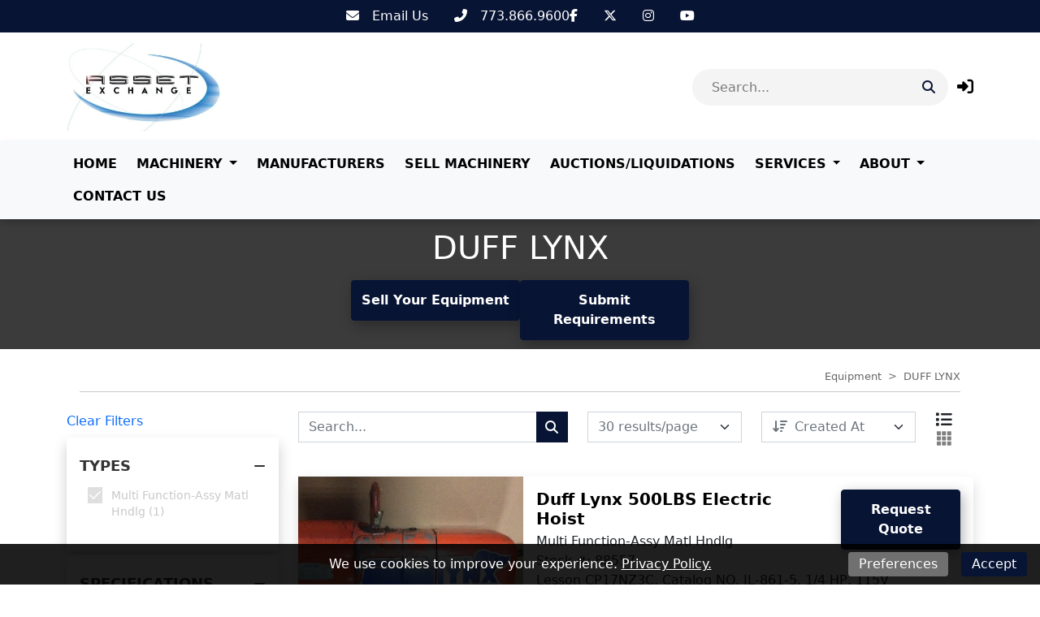

--- FILE ---
content_type: text/html; charset=utf-8
request_url: https://assetexchangeinc.com/brands/duff-lynx
body_size: 13593
content:
<!DOCTYPE html><html lang="en"><head><meta content="text/html; charset=UTF-8" http-equiv="Content-Type" /><meta content="no-preview" name="turbo-cache-control" /><title>Used DUFF LYNX Equipment For Sale | Asset Exchange Corporation</title><meta content="width=device-width,initial-scale=1" name="viewport" /><meta name="csrf-param" content="authenticity_token" />
<meta name="csrf-token" content="2YMj_dEzRlDS22DOjYbdhuheJTCLNzuH4Uqiu0YJpYM5D--dX08wjvGn8qYVaCiujgtN4gsk8gg-pB30vhiO4w" /><link rel="stylesheet" crossorigin="anonymous" href="https://cdn.jsdelivr.net/npm/bootstrap@5.1.3/dist/css/bootstrap.min.css" integrity="sha384-1BmE4kWBq78iYhFldvKuhfTAU6auU8tT94WrHftjDbrCEXSU1oBoqyl2QvZ6jIW3" /><script src="https://cdn.jsdelivr.net/npm/bootstrap@5.1.3/dist/js/bootstrap.bundle.min.js" crossorigin="anonymous" integrity="sha384-ka7Sk0Gln4gmtz2MlQnikT1wXgYsOg+OMhuP+IlRH9sENBO0LRn5q+8nbTov4+1p"></script><link rel="stylesheet" href="/assets/application-601cdc4d53ea59835d70243f201ec64ea9ec5486ab31e4ce091364c3a8e44fd4.css" data-turbo-track="reload" /><link rel="stylesheet" href="https://assets.machinetools.com/nouislider.min.css" /><link rel="stylesheet" href="https://cdn.jsdelivr.net/npm/tom-select@2.0.1/dist/css/tom-select.min.css" /><link rel="stylesheet" href="https://assets.machinetools.com/filepond.min.css" /><link rel="stylesheet" href="https://assets.machinetools.com/filepond-plugin-image-preview.min.css" /><link rel="stylesheet" href="https://cdn.jsdelivr.net/npm/flatpickr/dist/flatpickr.min.css" /><link rel="stylesheet" href="https://cdn.jsdelivr.net/gh/lipis/flag-icons@7.2.3/css/flag-icons.min.css" /><script type="importmap" data-turbo-track="reload">{
  "imports": {
    "application": "/assets/application-803401f8f23e5012a8897a2b0bae4ec52691100e3e7fb386d7421e1b3c36b7b9.js",
    "@hotwired/turbo-rails": "/assets/turbo.min-569fe252dd55eef2e3cff9a6e83c8b9a2b0e2374a72d15522515e1ff9999ec78.js",
    "@hotwired/stimulus": "/assets/stimulus.min-16f5ff27fc00daf8243ccbcd3e9936fbd1cbd18a62e565437978640d43cfa9d2.js",
    "@hotwired/stimulus-loading": "/assets/stimulus-loading-33821e7eb3325d2a33e72401075ecdad6d5c48ffe0b9535bdae0c6604c551b91.js",
    "utilities": "/assets/utilities-98b386bb810f2fd63ad6373b046c1403b887df5aa4598b805d14f44bec177ea1.js",
    "google_tag_manager": "/assets/google_tag_manager-b8cdaa20c77e5513f1dd3356aa61b289e03c1644d2523948cf7787a6bdc26b1f.js",
    "lodash": "/assets/lodash-c22ddfd8dae4db2d7ba5357c71104db1e97bd1a645ed77600ad19153666b44c9.js",
    "nouislider": "/assets/nouislider-20962d4865107bfb78110199bbc2dde4cddef10f6af21ccd3c815ef37f3c84ea.js",
    "tom-select": "/assets/tom-select-3520afa1cc050ebe80e816a88f7cb8a9ac99c5b1d4ac0b491c25225f90b739aa.js",
    "fslightbox": "/assets/fslightbox-6e18bc0d1edb6c570dfdc8a5773c5601fb707bb7c742208c9f580357a520baed.js",
    "filepond": "/assets/filepond-e48e8ecfa3980c417704432ed0cb20f5136e072dd1793b5037352471eae4bdac.js",
    "filepond-plugin-image-preview": "/assets/filepond-plugin-image-preview-22cefcf8f2a63846abbba272d67790f1aef11bb5b9e90bcdfdfa897da679cf75.js",
    "flatpickr": "/assets/flatpickr-7caf9fd202f42f1878a9325a428c69e1afd23352dcbff7209492f26326af1e68.js",
    "controllers/application": "/assets/controllers/application-44e5edd38372876617b8ba873a82d48737d4c089e5180f706bdea0bb7b6370be.js",
    "controllers/aside_controller": "/assets/controllers/aside_controller-cd6ff387b47e4b7d29e67467048f35516291954a050d46469f1134cd18adfd0e.js",
    "controllers/asset_specification_controller": "/assets/controllers/asset_specification_controller-c3c93e0cfeb976486c9bb6c6966a36515aabda74320b311071cb309d54f86460.js",
    "controllers/bottom_cta_overlay_controller": "/assets/controllers/bottom_cta_overlay_controller-b98474bdc609e12b4fddb1f8a38ab782aca0f1e029888863cf1c639dd4e9acf2.js",
    "controllers/card_carousel_controller": "/assets/controllers/card_carousel_controller-2af177f41a8ddd46a9b8c77ee7232f4c22443124cce722a39712178b4c6848cb.js",
    "controllers/card_description_controller": "/assets/controllers/card_description_controller-ce5a48e902f292cbefac847c0003801374745a01b0e5da958d73c9e036aa04de.js",
    "controllers/carousel_controller": "/assets/controllers/carousel_controller-f61f0ef5f6c398980f76bcac16e06a7c8964e702667af225b336c794bfa87e70.js",
    "controllers/carousel_form_controller": "/assets/controllers/carousel_form_controller-f3d61e3dbc9b224918d9016acfd3c720eb4e343141991bb3863ddb5cfc6d9682.js",
    "controllers/cart_controller": "/assets/controllers/cart_controller-14391895b9a679d0b48f3e03bddada56d7eff67e969286cade56cd1fb8b6f919.js",
    "controllers/checkout_controller": "/assets/controllers/checkout_controller-13bfa74754f0c4086c5f4fe9de0c731ba77e0a4d5360daca8d8d7a6b43309a7b.js",
    "controllers/cookie_manager_controller": "/assets/controllers/cookie_manager_controller-7f1ef5d6a0c507f38f0c9c655154d1bfea6fba220f4cc8a5c8952cb24151dacc.js",
    "controllers/countdown_timer_controller": "/assets/controllers/countdown_timer_controller-6835892f8a92a1bb746703dadf1798798e9bbb096751264a752c5735ac7efd96.js",
    "controllers/date_display_controller": "/assets/controllers/date_display_controller-4a46f5aae0b33db1d4d86d7faded90acb97693ed06a7c528f5bdef2b686d6ac1.js",
    "controllers/datepicker_controller": "/assets/controllers/datepicker_controller-3d541cb4b4e29275954e0c41f1dbbf36fcfa27dc91f0c2be258ff715743de9f7.js",
    "controllers/directory_controller": "/assets/controllers/directory_controller-38bbd9fb03f96340d2333d2610b666a377d05e1f61591c5f6ce7bfbee586b2f7.js",
    "controllers/directory_display_style_controller": "/assets/controllers/directory_display_style_controller-a5781af82539240e1ebfb4e544eb7ebf30622ecd702dcdc571c1dac9b571f4a7.js",
    "controllers/directory_filters_controller": "/assets/controllers/directory_filters_controller-ec0a7be133f8eef8b0cface07b9449ad43758d4ec8b528286eb1a448f253a89e.js",
    "controllers/file_field_controller": "/assets/controllers/file_field_controller-8cb67038082bb3ab74b219513cdfa4267a5a042877318ea06c622fd8e96e4575.js",
    "controllers/gallery_controller": "/assets/controllers/gallery_controller-e073fd0fd406334c310ac67ee22419a142b6add6caec2602540178085b3e7461.js",
    "controllers/google_maps_controller": "/assets/controllers/google_maps_controller-18a458c0d89acd49d522ea9dd2d47329bd04b316aa6290d48134cf0020f33efe.js",
    "controllers/google_translate_controller": "/assets/controllers/google_translate_controller-1ef3dc299955f51ece8a5662736b1ec72850d9af5cc34848791c8fe9f5cadeb7.js",
    "controllers/header_controller": "/assets/controllers/header_controller-929197589c7940a7ff47e77bd80cd2feab3e9352c83dce56ebd827fff6c279db.js",
    "controllers/header_layout_3_controller": "/assets/controllers/header_layout_3_controller-8942be9e5eb4fb0ee66b29627b4f993b2179c5ead8a93a0c073b0b5bd943e387.js",
    "controllers/hello_controller": "/assets/controllers/hello_controller-29468750494634340c5c12678fe2cdc3bee371e74ac4e9de625cdb7a89faf11b.js",
    "controllers/hp_field_controller": "/assets/controllers/hp_field_controller-dbdab751b127249b1e29ec0a62fe6d68b084e6df19ba94814d61342e5a52a11d.js",
    "controllers/html_content_controller": "/assets/controllers/html_content_controller-c36eb624b3faf908768a4d924e43e47c314cbbf460f069951d6e2cdecf956899.js",
    "controllers/html_duplicator_controller": "/assets/controllers/html_duplicator_controller-3e8ec9f041782847c5bf1cd6af91696b702f543a72520ad6a96f01a1b4aab686.js",
    "controllers": "/assets/controllers/index-d92597c94be3b5a5adba9c0f17fb1601585e59e54ed1e242cd99ce6f935198e5.js",
    "controllers/language_controller": "/assets/controllers/language_controller-a934f2361b406023ac1413520de06de8cb01468a20a6998f392a30c25bf1629a.js",
    "controllers/media_gallery_controller": "/assets/controllers/media_gallery_controller-62fb15a58caa907257c5180c393fb94b75c107e4e4ebfd05b525e4095c57ec0e.js",
    "controllers/mini_gallery_controller": "/assets/controllers/mini_gallery_controller-6ee562791761e45d5f8934f379a3474e1b80d2e881c8d8cecd3f7336c061cc88.js",
    "controllers/modal_controller": "/assets/controllers/modal_controller-7d8847584356ecc982bce6d46586a512af99b3afdcbd1643e2bfc60de688c952.js",
    "controllers/password_controller": "/assets/controllers/password_controller-f5abab50825fc23ea4e3592607a3fd7eb408215eb736d8d59fb8dad24668a063.js",
    "controllers/paypal_controller": "/assets/controllers/paypal_controller-8a7c533d81dc492608bf6e15b12f572e866c074f3a37e9ec9aa8437988f71b65.js",
    "controllers/popover_controller": "/assets/controllers/popover_controller-f235901d5e8a9274fb88ab25a491b7f451375556dd53d1d323f0dc6c46a51b28.js",
    "controllers/progressive_downstream_field_controller": "/assets/controllers/progressive_downstream_field_controller-0299c769b7bb45076905712f218b820d7feaad6d9e7cb90005572824232bc149.js",
    "controllers/progressive_upstream_field_controller": "/assets/controllers/progressive_upstream_field_controller-87ad2bf171c0c063b17c63a9989c30d051125d76828aa71881a4f05a09305352.js",
    "controllers/range_input_controller": "/assets/controllers/range_input_controller-6d7e61fb79a375435bac999110c49c450a0cb05d4f75e4fefb8498016e0cf2ff.js",
    "controllers/recaptcha_v2_controller": "/assets/controllers/recaptcha_v2_controller-fbd0091e941d667a66b4764f22130a18a826de72da70bdfbd36aece6b82147ae.js",
    "controllers/recaptcha_v3_controller": "/assets/controllers/recaptcha_v3_controller-49a13dfb44f9ce4447066120ad396cce5f667f6723cb5016143c149ee6a86043.js",
    "controllers/responsive_search_controller": "/assets/controllers/responsive_search_controller-ff8cffa387ef236dedfdc56e9790e8aa3ef3766950d5b56a5a2b9b2c4ac8f09c.js",
    "controllers/site_newsletter_request_controller": "/assets/controllers/site_newsletter_request_controller-778cdcd92d86def7862daa024622a510add011f34a1db542d9a4515bf3a500ee.js",
    "controllers/site_request_controller": "/assets/controllers/site_request_controller-847fdb3793c6649a26358ac6f455825b0bdce6246f2e20c972113e1f134188f0.js",
    "controllers/site_sell_request_controller": "/assets/controllers/site_sell_request_controller-22352c953ea55eacec44f0a9c74fd77110ee765bca6af28f38cc27ab13e72035.js",
    "controllers/styled_description_controller": "/assets/controllers/styled_description_controller-6624b48da99c64b5258f78771f76f23166acfad95847ce534d80795b1500d30e.js",
    "controllers/toast_client_controller": "/assets/controllers/toast_client_controller-5395bbf7415952353c1427c5eca6c5b5646a5ce2a3f5e338c42d18c46da69e9c.js",
    "controllers/toast_controller": "/assets/controllers/toast_controller-224055a252b3324a13118381a83cff7c2ed05faf4c9bee430537a53dffa45d53.js",
    "controllers/tom_select_controller": "/assets/controllers/tom_select_controller-537da701a1589a40947e7e2a17a8559b6c5fe25079c6819e12f8019a53e91384.js",
    "controllers/top_navigation_menu_controller": "/assets/controllers/top_navigation_menu_controller-d4ce6ad5f6a665421c48db4e9bf69c99a6c05565cab20955605d8277f21cc703.js",
    "controllers/visitor_specifications_controller": "/assets/controllers/visitor_specifications_controller-8dc39f0311e86ba6f8c21957a5342ad1375c8059f1b62c6af3adf30465a33a3c.js"
  }
}</script>
<link rel="modulepreload" href="/assets/application-803401f8f23e5012a8897a2b0bae4ec52691100e3e7fb386d7421e1b3c36b7b9.js">
<link rel="modulepreload" href="/assets/turbo.min-569fe252dd55eef2e3cff9a6e83c8b9a2b0e2374a72d15522515e1ff9999ec78.js">
<link rel="modulepreload" href="/assets/stimulus.min-16f5ff27fc00daf8243ccbcd3e9936fbd1cbd18a62e565437978640d43cfa9d2.js">
<link rel="modulepreload" href="/assets/stimulus-loading-33821e7eb3325d2a33e72401075ecdad6d5c48ffe0b9535bdae0c6604c551b91.js">
<script src="/assets/es-module-shims.min-08e1dd8209ef0f361f0ff7e3492c860f6c7989431af42cadc004511d1def8c30.js" async="async" data-turbo-track="reload"></script>
<script type="module">import "application"</script><script>(function(w,d,s,l,i){w[l]=w[l]||[];w[l].push({'gtm.start': new Date().getTime(),event:'gtm.js'});var f=d.head.getElementsByTagName(s)[0], j=d.createElement(s),dl=l!='dataLayer'?'&l='+l:'';j.async=true;j.src='https://www.googletagmanager.com/gtm.js?id='+i+dl;f.parentNode.insertBefore(j,f);})(window,document,'script','dataLayer','GTM-5BX5QSN');</script><script>window.dataLayer = window.dataLayer || [];
function gtag(){ dataLayer.push(arguments); }

var cookiePreferences = (document.cookie.match(/^(?:.*;)?\s*cookie_preferences\s*=\s*([^;]+)(?:.*)?$/)||[,null])[1];

if (cookiePreferences) {
  cookiePreferences = JSON.parse(cookiePreferences);
  gtag('consent', 'default', cookiePreferences);
} else {
  // Deny consent for specific regions
  gtag('consent', 'default', {
    ad_storage: 'denied',
    ad_user_data: 'denied',
    ad_personalization: 'denied',
    analytics_storage: 'denied',
    funtionality_storage: 'denied',
    personalization_storage: 'denied',
    security_storage: 'denied',
    regions: ["AT", "BE", "BG", "BR", "CH", "CY", "CZ", "DE", "DK", "EE", "ES", "FI", "FR", "GB", "GR", "HR", "HY", "IE", "IS", "IT", "LI", "LT", "LU", "LV", "MT", "NL", "NO", "PL", "PT", "RO", "SE", "SI", "SK"]
  });

  // Grant consent for all other regions
  gtag('consent', 'default', {
    ad_storage: 'granted',
    ad_user_data: 'granted',
    ad_personalization: 'granted',
    analytics_storage: 'granted',
    funtionality_storage: 'granted',
    personalization_storage: 'granted',
    security_storage: 'granted',
  });
}</script><script async="" src="https://www.googletagmanager.com/gtag/js?id=G-HBL06BX53F"></script><script>window.dataLayer = window.dataLayer || [];
function gtag(){ dataLayer.push(arguments); }
gtag('js', new Date());

document.addEventListener('turbo:load', function(event) {
  gtag('config', "G-HBL06BX53F", {
    page_location: event.detail.url
  });
})</script><style type="text/css">:root {
  --asset-list-view-background-color: #F4F4F4;
  --button-color: #081434;
  --button-text-color:  #FFFFFF;
  --company-color: #081434;
  --default-banner-overlay-color: #000000C4;
  --default-banner-text-color: #FFFFFF;
  --header-color: #FFFFFF;
  --header-color-post-scroll: #FFFFFF;
  --header-color-pre-scroll: #FFFFFF;
  --header-logo-size: 110px;
  --header-logo-size-adjusted: 70px;
  --header-logo-width: 110.4859335038363px;
  --header-search-background-color:  #F4F4F4;
  --header-search-icon-color: #081434;
  --header-search-text-color: #000000;
  --header-text-color: #000000;
  --header-text-color-post-scroll: #0A0A0A;
  --header-text-color-pre-scroll: #0A0A0A;
  --home-page-background-color: #F4F4F4;
  --nav-item-border-color: #00000030;
  --navbar-background-color: #F8F9FB;
  --navbar-font-weight: bold;
  --navbar-hover-background-color: #081434;
  --navbar-hover-color-post-scroll: #0A0A0A;
  --navbar-hover-color-pre-scroll: #0A0A0A;
  --navbar-hover-text-color: #FFFFFF;
  --navbar-hover-text-color-post-scroll: #FFFFFF;
  --navbar-hover-text-color-pre-scroll: #FFFFFF;
  --navbar-text-color: #000000;
  --navbar-text-transform: uppercase;
  --secondary-button-color: #3AB8FF;
  --secondary-header-color: #FFFFFF;
  --secondary-header-text-color: #0A0A0A;
  --secondary-navbar-hover-color: #0A0A0A;
  --secondary-navbar-hover-text-color: #FFFFFF;
  --secondary-navbar-item-border-color: #0A0A0A30;
  --site-link-color: #081434;
  --top-bar-color: #081434;
  --top-bar-text-color: #FFFFFF;
  --used-asset-gallery-main-image-object-fit: cover;
}</style><style>:root {--banner-heading-font-family: ;--banner-heading-font-size: 40px;--banner-heading-font-weight: bold;--banner-heading-line-height: 1.2;--banner-heading-text-transform: none;--banner-subheading-font-family: ;--banner-subheading-font-size: 21px;--banner-subheading-font-weight: bold;--banner-subheading-line-height: 1.2;--banner-subheading-text-transform: none;--global-h1-font-family: ;--global-h1-font-size: 40px;--global-h1-font-weight: normal;--global-h1-line-height: 1.2;--global-h1-text-transform: none;--global-h2-font-family: ;--global-h2-font-size: 25px;--global-h2-font-weight: bold;--global-h2-line-height: 1.3;--global-h2-text-transform: none;--global-h3-font-family: ;--global-h3-font-size: 16px;--global-h3-font-weight: bold;--global-h3-line-height: 1.2;--global-h3-text-transform: none;--global-h4-font-family: ;--global-h4-font-size: 16px;--global-h4-font-weight: bold;--global-h4-line-height: 1.2;--global-h4-text-transform: none;--global-h5-font-family: ;--global-h5-font-size: 24px;--global-h5-font-weight: bold;--global-h5-line-height: 1.5;--global-h5-text-transform: none;--global-h6-font-family: ;--global-h6-font-size: 14px;--global-h6-font-weight: bold;--global-h6-line-height: 1.2;--global-h6-text-transform: none;--global-subheading-font-family: ;--global-subheading-font-size: 24px;--global-subheading-font-weight: normal;--global-subheading-line-height: 1.2;--global-subheading-text-transform: none;--list-view-h2-font-family: ;--list-view-h2-font-size: 20px;--list-view-h2-font-weight: bold;--list-view-h2-line-height: 1.2;--list-view-h2-text-transform: none;--detail-view-h1-font-family: ;--detail-view-h1-font-size: 25px;--detail-view-h1-font-weight: bold;--detail-view-h1-line-height: 1.2;--detail-view-h1-text-transform: none;--detail-view-h2-font-family: ;--detail-view-h2-font-size: 18px;--detail-view-h2-font-weight: bold;--detail-view-h2-line-height: 1.2;--detail-view-h2-text-transform: none;}</style><link rel="icon" type="image/x-icon" href="https://cdn.equipt.com/nnmoh9bk1e0wlu31a1s8re9vv90f" /><link href="https://cdn.equipt.com/nnmoh9bk1e0wlu31a1s8re9vv90f" rel="apple-touch-icon" /><meta name="description" content="Discover a variety of used DUFF LYNX equipment from Asset Exchange Corporation, offering MATERIAL HANDLING EQUIPMENT and more. Browse Multi Function-Assy Matl Hndlg and more to find the perfect match for your business needs">
<meta property="og:description" content="Discover a variety of used DUFF LYNX equipment from Asset Exchange Corporation, offering MATERIAL HANDLING EQUIPMENT and more. Browse Multi Function-Assy Matl Hndlg and more to find the perfect match for your business needs
">
<meta property="og:image" content="https://cdn.equipt.com/q4kdb1tjofajnrjecmxagjxbuhvf">
<meta property="og:locale" content="en_US">
<meta property="og:site_name" content="Asset Exchange Corporation">
<meta property="og:title" content="Used DUFF LYNX Equipment For Sale | Asset Exchange Corporation">
<meta property="og:type" content="website">
<meta name="twitter:description" content="Discover a variety of used DUFF LYNX equipment from Asset Exchange Corporation, offering MATERIAL HANDLING EQUIPMENT and more. Browse Multi Function-Assy Matl Hndlg and more to find the perfect match for your business needs
">
<meta name="twitter:image" content="https://cdn.equipt.com/q4kdb1tjofajnrjecmxagjxbuhvf">
<meta name="twitter:title" content="Used DUFF LYNX Equipment For Sale | Asset Exchange Corporation">
<meta name="twitter:card" content="summary"><link href="https://assetexchangeinc.com/brands/duff-lynx" rel="canonical" /><script type="application/ld+json">[{"@context":"https://schema.org","@type":"Organization","url":"https://www.assetexchangeinc.com","image":null,"name":"Asset Exchange Corporation","address":{"@type":"PostalAddress","streetAddress":"1401 Lunt Ave, ","addressLocality":"Elk Grove Village","addressRegion":"IL","postalCode":"60007","addressCountry":"US"},"email":"sales@assetexchangeinc.com","telephone":null,"sameAs":["https://www.facebook.com/pages/Asset-Exchange-Inc/152793474760668","","https://www.twitter.com/#!/assetexchangeco","https://www.youtube.com/user/surplusmachinery"]},{"@context":"https://schema.org","@type":"Website","url":"https://www.assetexchangeinc.com","name":"Asset Exchange Corporation"},{"@context":"https://schema.org","@type":"LocalBusiness","url":"https://www.assetexchangeinc.com","name":"Asset Exchange Corporation","image":null,"telephone":null,"address":{"@type":"PostalAddress","streetAddress":"1401 Lunt Ave, ","addressLocality":"Elk Grove Village","addressRegion":"IL","postalCode":"60007","addressCountry":"US"}}]</script></head><body class="d-flex flex-column min-vh-100" data-controller="language" data-language-preferences-path-value="/preferences"><script>var loadRecaptchaScript = function(event) {
  // Since a turbo-frame might include a form(site block), we wait for all turbo-frames
  // to finish rendering and then initialize the recaptcha script
  if (document.querySelector('turbo-frame[busy]')) {
    return;
  }

  if (document.querySelector('.g-recaptcha')) {
    document.removeEventListener('turbo:load', loadRecaptchaScript);
    document.removeEventListener('turbo:frame-render', loadRecaptchaScript);
    document.removeEventListener('turbo:before-stream-render', loadRecaptchaScript);
    const scriptTag = document.getElementById('recaptcha-script');

    // Remove existing script tag if it exists
    if (scriptTag) {
      scriptTag.remove();
    }

    let newScriptTag = document.createElement('script');
    newScriptTag.id = 'recaptcha-script';
    newScriptTag.src = `https://www.google.com/recaptcha/api.js?render=${'6LemEGgkAAAAAAumM3SVdQaMEjmXKKNkA6kzZfUx'}`
    newScriptTag.async = true;

    document.head.appendChild(newScriptTag);
  }
}

document.addEventListener('turbo:frame-render', loadRecaptchaScript);
document.addEventListener('turbo:load', loadRecaptchaScript);
document.addEventListener('turbo:before-stream-render', loadRecaptchaScript);</script><noscript><iframe height="0" src="//www.googletagmanager.com/ns.html?id=GTM-5BX5QSN" style="display:none;visibility:hidden" width="0"></iframe></noscript><div class="position-fixed bottom-0 end-0 p-3" style="z-index: 1051"><div aria-atomic="true" aria-live="assertive" class="toast" data-controller="toast" id="flashToast" role="alert"><div class="toast-header"><div class="rounded me-2"></div><strong class="me-auto">Asset Exchange Corporation</strong><button aria-label="Close" class="btn-close" data-bs-dismiss="toast" type="button"></button></div><div class="toast-body" data-toast-target="message"></div></div></div><div class="top-bar"><nav class="navbar justify-content-center" style="background-color: #081434; color: #FFFFFF;"><div class="nav-items d-flex gap-4"><div class="row"><div class="col d-flex flex-wrap gap-3"><div class="icon-link"><a aria-label="Email Us" class="text-decoration-none" href="mailto:sales@assetexchangeinc.com" style="color: #FFFFFF;" target="_blank" title="Email Us"><i class="fa-solid fa-envelope"></i><span class="ms-3">Email Us</span></a></div><div class="icon-link"><a aria-label="773.866.9600" class="text-decoration-none" href="tel:773.866.9600" style="color: #FFFFFF;" target="_blank" title="773.866.9600"><i class="fa-solid fa-phone-flip"></i><span class="ms-3">773.866.9600</span></a></div></div></div><div class="row"><div class="col d-flex flex-wrap gap-3"><div class="icon-link"><a aria-label="Facebook" class="text-decoration-none" href="https://www.facebook.com/pages/Asset-Exchange-Inc/152793474760668" style="color: #FFFFFF;" target="_blank" title="Facebook"><i class="fab fa-facebook-f"></i></a></div><div class="icon-link"><a aria-label="Twitter" class="text-decoration-none" href="https://www.twitter.com/#!/assetexchangeco" style="color: #FFFFFF;" target="_blank" title="Twitter"><i class="fab fa-x-twitter"></i></a></div><div class="icon-link"><a aria-label="Instagram" class="text-decoration-none" href="https://www.instagram.com/asset_exchange_inc.1401" style="color: #FFFFFF;" target="_blank" title="Instagram"><i class="fab fa-instagram"></i></a></div><div class="icon-link"><a aria-label="Youtube" class="text-decoration-none" href="https://www.youtube.com/user/surplusmachinery" style="color: #FFFFFF;" target="_blank" title="Youtube"><i class="fab fa-youtube"></i></a></div></div></div></div></nav></div><div data-controller="header"><header class="w-100" data-header-target="header" id="header"><div class="container-lg"><div class="row header-container justify-content-between"><div class="col align-self-center d-lg-none"><div class="container px-0"><button aria-controls="offcanvas" aria-expanded="false" aria-label="Navigation Menu" class="navbar-toggler border-0 shadow-none px-0" data-bs-target="#offcanvas" data-bs-toggle="offcanvas" title="Navigation Menu"><i class="fa fa-bars mobile-dropdown-toggle"></i></button></div></div><div class="col-5 text-center-mobile col-lg-5" id="header-logo"><a href="/"><img class="img-fluid logo" alt="Asset Exchange Corporation Logo" src="https://cdn.equipt.com/i4ctkixtqiodp67n95p1q5ybuy7w" /></a></div><div class="col align-self-center text-end col-lg-7"><div class="row align-items-center justify-content-end" id="header-control-panel"><div class="text-end col col-lg-5 col-xl-6"><div class="multi-search rounded_pill" data-controller="responsive-search" data-responsive-search-loading-animation-payload-value="&lt;div class=&#39;multi-search-results&#39;&gt;&lt;div class=&#39;loading-indicator py-3&#39;&gt;&lt;div class=&#39;row&#39;&gt;&lt;div class=&#39;col text-center&#39;&gt;&lt;div class=&#39;spinner-border&#39; role=&#39;status&#39;&gt;&lt;div class=&#39;sr-only&#39;&gt;Loading...&lt;/div&gt;&lt;/div&gt;&lt;/div&gt;&lt;/div&gt;&lt;/div&gt;&lt;/div&gt;" data-responsive-search-target="container" id="header-search"><form data-responsive-search-target="form" action="/searches" accept-charset="UTF-8" method="post"><input type="hidden" name="authenticity_token" value="NsBr6kiG4QYEMGg1KPJT_3fQa2aQLVYf71XpWP8Eu2R8bXzMiiLl9D1QrRjpB_DYUjSVhiq6Z8jkzfeFkjTNnw" autocomplete="off" /><button aria-labelledby="header_search_input" class="header-search-icon btn-primary me-0 border-0" data-action="responsive-search#redirect" data-responsive-search-redirect-url-param="https://assetexchangeinc.com/equipment"><i class="fa-solid fa-search"></i></button><input value="auctions" id="header_search_auctions_resource" autocomplete="off" type="hidden" name="resource[]" /><input value="asset_categories" id="header_search_asset_categories_resource" autocomplete="off" type="hidden" name="resource[]" /><input value="asset_types" id="header_search_asset_types_resource" autocomplete="off" type="hidden" name="resource[]" /><input value="manufacturers" id="header_search_manufacturers_resource" autocomplete="off" type="hidden" name="resource[]" /><input value="assets" id="header_search_assets_resource" autocomplete="off" type="hidden" name="resource[]" /><input value="site_pages" id="header_search_site_pages_resource" autocomplete="off" type="hidden" name="resource[]" /><input value="blogs" id="header_search_blogs_resource" autocomplete="off" type="hidden" name="resource[]" /><input value="header-search-results-container" id="header_search_target" autocomplete="off" type="hidden" name="target" /><input autocomplete="off" id="header_search_input" placeholder="Search..." data-action="input-&gt;responsive-search#debounceSubmit focus-&gt;responsive-search#debounceSubmit" data-responsive-search-target="searchField" type="text" name="search" /></form><div class="shadow" data-responsive-search-target="resultsContainer" id="header-search-results-container"></div></div></div><div class="col-auto"><turbo-frame id="session"><div class="popover-wrapper" data-controller="popover" data-popover-target="container"><a aria-label="Log In" data-bs-content="&lt;form id=&#39;login&#39; data-turbo-frame=&#39;_top&#39; action=&#39;/session&#39; accept-charset=&#39;UTF-8&#39; method=&#39;post&#39;&gt;&lt;input type=&#39;hidden&#39; name=&#39;authenticity_token&#39; value=&#39;3YaIQDFh0LiAn5wyp9ZY8ebOOYyuNn1Uk8htSFbAFA1lbv4yX_EsBP7rgJwodjsFxSev-S2f42kptBKcTgs63Q&#39; autocomplete=&#39;off&#39; /&gt;&lt;div class=&#39;input-group mb-2&#39;&gt;&lt;label class=&#39;form-label d-block w-100&#39; for=&#39;email&#39;&gt;&lt;span&gt;Email&lt;/span&gt;&lt;br /&gt;&lt;input class=&#39;form-control&#39; type=&#39;email&#39; name=&#39;email&#39; id=&#39;email&#39; /&gt;&lt;/label&gt;&lt;/div&gt;&lt;div class=&#39;input-group mb-2&#39;&gt;&lt;label class=&#39;form-label d-block w-100&#39; for=&#39;password&#39;&gt;&lt;span&gt;Password&lt;/span&gt;&lt;br /&gt;&lt;input class=&#39;form-control&#39; type=&#39;password&#39; name=&#39;password&#39; id=&#39;password&#39; /&gt;&lt;/label&gt;&lt;/div&gt;&lt;div class=&#39;d-none&#39;&gt;&lt;label&gt;MFA Code&lt;input type=&#39;text&#39; name=&#39;mfa_code&#39; value=&#39;&#39; tabindex=&#39;-1&#39; placeholder=&#39;MFA Code&#39; /&gt;&lt;/label&gt;&lt;/div&gt;&lt;div class=&#39;input-group mb-2&#39;&gt;&lt;input type=&#39;submit&#39; name=&#39;commit&#39; value=&#39;Log In&#39; class=&#39;btn btn-primary&#39; data-disable-with=&#39;Log In&#39; /&gt;&lt;/div&gt;&lt;div id=&#39;form-submission-disclaimer&#39;&gt;By submitting this form, you agree to our &lt;a href=&#39;/policies/terms-of-service&#39; target=&#39;_top&#39;&gt;Terms of Service&lt;/a&gt; and that Asset Exchange Corporation may email, call,
 or text you about your inquiry. We may also send you communications with similar products or services we offer.
&lt;/div&gt;&lt;a class=&#39;site-link text-decoration-none&#39; data-turbo-frame=&#39;_top&#39; href=&#39;/forgot-password&#39;&gt;Forgot Password?&lt;/a&gt;&lt;/form&gt;" data-popover-target="button" id="login-button" role="button" title="Log In"><i class="fa-solid fa-right-to-bracket"></i></a></div></turbo-frame></div></div></div></div></div><nav class="navbar main-nav navbar-expand-lg navbar-light"><div class="container"><div class="collapse navbar-collapse"><ul class="navbar-nav me-auto flex-wrap mb-2 mb-lg-0"><li class="nav-item me-2"><div class="d-flex menu-item align-items-center justify-content-between" data-controller="top-navigation-menu"><a href="/" class="nav-link">Home</a></div></li><li class="nav-item dropdown me-2"><div class="d-flex menu-item align-items-center justify-content-between" data-controller="top-navigation-menu"><a href="/equipment" class="nav-link">Machinery</a><span class="dropdown-toggle py-1 pe-2"></span><span class="fa fa-plus py-1 pe-2 mobile-dropdown-toggle" data-action="click-&gt;top-navigation-menu#toggleList"></span></div><ul class="dropdown-menu border-0 rounded-0 menu"><li><div class="d-flex menu-item align-items-center justify-content-between" data-controller="top-navigation-menu"><a href="/categories/1591-machine-tools-chip-making" class="dropdown-item flex-fill">MACHINE TOOLS (CHIP MAKING)</a></div></li><li><div class="d-flex menu-item align-items-center justify-content-between" data-controller="top-navigation-menu"><a href="/categories/1804-grinding" class="dropdown-item flex-fill">GRINDING</a></div></li><li><div class="d-flex menu-item align-items-center justify-content-between" data-controller="top-navigation-menu"><a href="/categories/1589-fabricating-machinery" class="dropdown-item flex-fill">FABRICATING MACHINERY</a></div></li><li><div class="d-flex menu-item align-items-center justify-content-between" data-controller="top-navigation-menu"><a href="/categories/1594-plastics-and-molding-machines" class="dropdown-item flex-fill">PLASTICS &amp; MOLDING MACHINES</a></div></li><li><div class="d-flex menu-item align-items-center justify-content-between" data-controller="top-navigation-menu"><a href="/categories/1590-inspection-and-support" class="dropdown-item flex-fill">INSPECTION &amp; SUPPORT</a></div></li><li><div class="d-flex menu-item align-items-center justify-content-between" data-controller="top-navigation-menu"><a href="/categories/1592-material-handling-equipment" class="dropdown-item flex-fill">MATERIAL HANDLING EQUIPMENT</a></div></li><li><div class="d-flex menu-item align-items-center justify-content-between" data-controller="top-navigation-menu"><a href="/categories/1644-automation" class="dropdown-item flex-fill">AUTOMATION</a></div></li><li><div class="d-flex menu-item align-items-center justify-content-between" data-controller="top-navigation-menu"><a href="/categories/1779-tooling-dies-and-accesories" class="dropdown-item flex-fill">TOOLING, DIES AND ACCESORIES</a></div></li><li><div class="d-flex menu-item align-items-center justify-content-between" data-controller="top-navigation-menu"><a href="/inventory" class="dropdown-item flex-fill">VIEW ALL</a></div></li><li><div class="d-flex menu-item align-items-center justify-content-between" data-controller="top-navigation-menu"><a href="/sold" class="dropdown-item flex-fill">SOLD EQUIPMENT</a></div></li></ul></li><li class="nav-item me-2"><div class="d-flex menu-item align-items-center justify-content-between" data-controller="top-navigation-menu"><a href="/brands" class="nav-link">Manufacturers </a></div></li><li class="nav-item me-2"><div class="d-flex menu-item align-items-center justify-content-between" data-controller="top-navigation-menu"><a href="/sell_machinery" class="nav-link">Sell Machinery</a></div></li><li class="nav-item me-2"><div class="d-flex menu-item align-items-center justify-content-between" data-controller="top-navigation-menu"><a href="/auctions_and_liquidations" class="nav-link">Auctions/Liquidations</a></div></li><li class="nav-item dropdown me-2"><div class="d-flex menu-item align-items-center justify-content-between" data-controller="top-navigation-menu"><div class="nav-link" role="button">Services</div><span class="dropdown-toggle py-1 pe-2"></span><span class="fa fa-plus py-1 pe-2 mobile-dropdown-toggle" data-action="click-&gt;top-navigation-menu#toggleList"></span></div><ul class="dropdown-menu border-0 rounded-0 menu"><li><div class="d-flex menu-item align-items-center justify-content-between" data-controller="top-navigation-menu"><a href="/appraisals" class="dropdown-item flex-fill">Appraisals</a></div></li><li><div class="d-flex menu-item align-items-center justify-content-between" data-controller="top-navigation-menu"><a href="/leasing_and_finance" class="dropdown-item flex-fill">Leasing/Finance</a></div></li></ul></li><li class="nav-item dropdown me-2"><div class="d-flex menu-item align-items-center justify-content-between" data-controller="top-navigation-menu"><div class="nav-link" role="button">About</div><span class="dropdown-toggle py-1 pe-2"></span><span class="fa fa-plus py-1 pe-2 mobile-dropdown-toggle" data-action="click-&gt;top-navigation-menu#toggleList"></span></div><ul class="dropdown-menu border-0 rounded-0 menu"><li><div class="d-flex menu-item align-items-center justify-content-between" data-controller="top-navigation-menu"><a href="/about_us" class="dropdown-item flex-fill">About</a></div></li><li><div class="d-flex menu-item align-items-center justify-content-between" data-controller="top-navigation-menu"><a href="/value_proposition" class="dropdown-item flex-fill">Value Proposition</a></div></li></ul></li><li class="nav-item me-2"><div class="d-flex menu-item align-items-center justify-content-between" data-controller="top-navigation-menu"><a href="/contact" class="nav-link">Contact Us</a></div></li></ul></div></div></nav><nav class="main-nav"><div class="mobile-canvas"><div class="offcanvas offcanvas-start" id="offcanvas" tabindex="-1"><div class="offcanvas-header"><button aria-label="Close" class="navbar-toggler border-0 shadow-none" data-bs-dismiss="offcanvas" id="canvas-close-btn" type="button"><i class="fa fa-close fa-lg"></i></button></div><div class="offcanvas-body"><ul class="navbar-nav me-auto mb-2 mb-lg-0"><li class="nav-item me-2"><div class="d-flex menu-item align-items-center justify-content-between" data-controller="top-navigation-menu"><a href="/" class="nav-link">Home</a></div></li><li class="nav-item dropdown me-2"><div class="d-flex menu-item align-items-center justify-content-between" data-controller="top-navigation-menu"><a href="/equipment" class="nav-link">Machinery</a><span class="dropdown-toggle py-1 pe-2"></span><span class="fa fa-plus py-1 pe-2 mobile-dropdown-toggle" data-action="click-&gt;top-navigation-menu#toggleList"></span></div><ul class="dropdown-menu border-0 rounded-0 menu"><li><div class="d-flex menu-item align-items-center justify-content-between" data-controller="top-navigation-menu"><a href="/categories/1591-machine-tools-chip-making" class="dropdown-item flex-fill">MACHINE TOOLS (CHIP MAKING)</a></div></li><li><div class="d-flex menu-item align-items-center justify-content-between" data-controller="top-navigation-menu"><a href="/categories/1804-grinding" class="dropdown-item flex-fill">GRINDING</a></div></li><li><div class="d-flex menu-item align-items-center justify-content-between" data-controller="top-navigation-menu"><a href="/categories/1589-fabricating-machinery" class="dropdown-item flex-fill">FABRICATING MACHINERY</a></div></li><li><div class="d-flex menu-item align-items-center justify-content-between" data-controller="top-navigation-menu"><a href="/categories/1594-plastics-and-molding-machines" class="dropdown-item flex-fill">PLASTICS &amp; MOLDING MACHINES</a></div></li><li><div class="d-flex menu-item align-items-center justify-content-between" data-controller="top-navigation-menu"><a href="/categories/1590-inspection-and-support" class="dropdown-item flex-fill">INSPECTION &amp; SUPPORT</a></div></li><li><div class="d-flex menu-item align-items-center justify-content-between" data-controller="top-navigation-menu"><a href="/categories/1592-material-handling-equipment" class="dropdown-item flex-fill">MATERIAL HANDLING EQUIPMENT</a></div></li><li><div class="d-flex menu-item align-items-center justify-content-between" data-controller="top-navigation-menu"><a href="/categories/1644-automation" class="dropdown-item flex-fill">AUTOMATION</a></div></li><li><div class="d-flex menu-item align-items-center justify-content-between" data-controller="top-navigation-menu"><a href="/categories/1779-tooling-dies-and-accesories" class="dropdown-item flex-fill">TOOLING, DIES AND ACCESORIES</a></div></li><li><div class="d-flex menu-item align-items-center justify-content-between" data-controller="top-navigation-menu"><a href="/inventory" class="dropdown-item flex-fill">VIEW ALL</a></div></li><li><div class="d-flex menu-item align-items-center justify-content-between" data-controller="top-navigation-menu"><a href="/sold" class="dropdown-item flex-fill">SOLD EQUIPMENT</a></div></li></ul></li><li class="nav-item me-2"><div class="d-flex menu-item align-items-center justify-content-between" data-controller="top-navigation-menu"><a href="/brands" class="nav-link">Manufacturers </a></div></li><li class="nav-item me-2"><div class="d-flex menu-item align-items-center justify-content-between" data-controller="top-navigation-menu"><a href="/sell_machinery" class="nav-link">Sell Machinery</a></div></li><li class="nav-item me-2"><div class="d-flex menu-item align-items-center justify-content-between" data-controller="top-navigation-menu"><a href="/auctions_and_liquidations" class="nav-link">Auctions/Liquidations</a></div></li><li class="nav-item dropdown me-2"><div class="d-flex menu-item align-items-center justify-content-between" data-controller="top-navigation-menu"><div class="nav-link" role="button">Services</div><span class="dropdown-toggle py-1 pe-2"></span><span class="fa fa-plus py-1 pe-2 mobile-dropdown-toggle" data-action="click-&gt;top-navigation-menu#toggleList"></span></div><ul class="dropdown-menu border-0 rounded-0 menu"><li><div class="d-flex menu-item align-items-center justify-content-between" data-controller="top-navigation-menu"><a href="/appraisals" class="dropdown-item flex-fill">Appraisals</a></div></li><li><div class="d-flex menu-item align-items-center justify-content-between" data-controller="top-navigation-menu"><a href="/leasing_and_finance" class="dropdown-item flex-fill">Leasing/Finance</a></div></li></ul></li><li class="nav-item dropdown me-2"><div class="d-flex menu-item align-items-center justify-content-between" data-controller="top-navigation-menu"><div class="nav-link" role="button">About</div><span class="dropdown-toggle py-1 pe-2"></span><span class="fa fa-plus py-1 pe-2 mobile-dropdown-toggle" data-action="click-&gt;top-navigation-menu#toggleList"></span></div><ul class="dropdown-menu border-0 rounded-0 menu"><li><div class="d-flex menu-item align-items-center justify-content-between" data-controller="top-navigation-menu"><a href="/about_us" class="dropdown-item flex-fill">About</a></div></li><li><div class="d-flex menu-item align-items-center justify-content-between" data-controller="top-navigation-menu"><a href="/value_proposition" class="dropdown-item flex-fill">Value Proposition</a></div></li></ul></li><li class="nav-item me-2"><div class="d-flex menu-item align-items-center justify-content-between" data-controller="top-navigation-menu"><a href="/contact" class="nav-link">Contact Us</a></div></li></ul></div></div></div></nav></header><div class="d-none" data-header-target="buffer"></div></div><style type="text/css">#mobile-search-button {
  color: #000000;
}</style><script type="application/ld+json">{"@context":"https://schema.org","@type":"CollectionPage","url":"https://assetexchangeinc.com/en/brands/duff-lynx","name":"DUFF LYNX","isPartOf":{"@type":"WebSite","url":"https://www.https://assetexchangeinc.com","name":"Asset Exchange Corporation","description":"We are a technology services provider focused in the trade and evaluation of metalworking and plastics machine tools used in heavy industrial applications. The company trades idle assets worldwide for reutilization in a broad range of industries, including automotive, aerospace, consumer products, leisure and sport...","publisher":{"@type":"Organization","name":"Asset Exchange Corporation","alternateName":"Asset Exchange Corporation","url":"https://www.https://assetexchangeinc.com","logo":{"@type":"ImageObject","url":"https://cdn.equipt.com/i4ctkixtqiodp67n95p1q5ybuy7w","contentUrl":"https://cdn.equipt.com/i4ctkixtqiodp67n95p1q5ybuy7w","caption":"Asset Exchange Corporation"},"image":{"@type":"ImageObject","url":null,"contentUrl":null,"caption":"Asset Exchange Corporation"},"sameAs":["https://www.facebook.com/pages/Asset-Exchange-Inc/152793474760668","","https://www.twitter.com/#!/assetexchangeco","https://www.youtube.com/user/surplusmachinery"]},"alternateName":"Asset Exchange Corporation"},"primaryImageOfPage":{"@type":"ImageObject","url":null,"contentUrl":null},"image":{"@type":"ImageObject","url":null,"contentUrl":null},"thumbnailUrl":"https://cdn.equipt.com/q4kdb1tjofajnrjecmxagjxbuhvf","description":null,"breadcrumb":{"@type":"BreadcrumbList","itemListElement":[{"@type":"ListItem","position":1,"item":{"@id":"https://assetexchangeinc.com/en/equipment","name":"Equipment"}},{"@type":"ListItem","position":2,"item":{"@id":null,"name":"DUFF LYNX"}}]}}</script><div class="banner-2a424598-201b-4a77-a442-39b4fb02c91a" id="page-banner"><div class="background d-block video-background media-background-9fc6c496-d6cd-48bb-9740-7693947268d7"><div class="video"><iframe allow="autoplay; muted" frameborder="0" src="//www.youtube.com/embed/--BjhVE8Ds4?rel=0&amp;controls=0&amp;autoplay=1&amp;loop=1&amp;playlist=--BjhVE8Ds4&amp;mute=1&amp;playsinline=1" style="pointer-events: none;" title="Media Background"></iframe></div><div class="media-background"><div class="row"><div class="content-container"><div class="overlay"><div class="banner-content container banner-2ed747ab-8ad4-4fc2-8450-a5190302e38a"><div class="row justify-content-center align-items-center"><div class="col"><div class="banner-text"><h1 class="heading">DUFF LYNX</h1></div><div class="d-flex justify-content-center gap-3" id="asset-directory-banner-buttons"><turbo-frame id="site_sell_request_modal"><form class="d-flex" id="/site_sell_requests/new" method="get" action="/site_sell_requests/new"><button class="btn btn-primary rounded-2 site-button" data-controller="modal" data-frame-id="site_sell_request_modal" type="submit">Sell Your Equipment</button></form></turbo-frame><turbo-frame id="site_buy_request_modal"><form class="d-flex" id="/site_buy_requests/new" method="get" action="/site_buy_requests/new"><button class="btn btn-primary rounded-2 site-button" data-controller="modal" data-frame-id="site_buy_request_modal" type="submit">Submit Requirements</button></form></turbo-frame></div></div></div></div></div></div></div></div></div><style type="text/css">@media (max-width: 991px) {
  .media-background-9fc6c496-d6cd-48bb-9740-7693947268d7.video-background {
    background-image: url(https://cdn.equipt.com/l5jt50bwr7xgmr5f1bx5mz0lr5zz)
  }
}</style></div><turbo-frame id="asset_directory" src="/equipment?base%5Bmanufacturer%5D=DUFF+LYNX"><div class="loading-container list container"><div class="row"><div class="col stripe mt-1 mb-3 mx-4"></div></div><div class="row"><div class="col-lg-3 col-sm-12 col-md-12"><div class="stripe filter-panel"></div></div><div class="col-lg-9"><div class="row mb-3"><div class="col-lg-8 col-sm-12 col-md-12 mb-3"><div class="stripe"></div></div><div class="col-lg-4 col-sm-12 col-md-12 mb-3"><div class="stripe"></div></div></div><div class="list-item-loading row g-0 overflow-hidden mb-4 shadow border-0"><div class="col-lg-4 col-sm-12"><div class="image"></div></div><div class="col p-3 d-flex flex-column position-static"><div class="row"><div class="col-8"><div class="stripe mb-3"></div><div class="stripe medium-stripe mb-3"></div></div><div class="col-4"><div class="stripe"></div></div></div><div class="stripe"></div></div></div><div class="list-item-loading row g-0 overflow-hidden mb-4 shadow border-0"><div class="col-lg-4 col-sm-12"><div class="image"></div></div><div class="col p-3 d-flex flex-column position-static"><div class="row"><div class="col-8"><div class="stripe mb-3"></div><div class="stripe medium-stripe mb-3"></div></div><div class="col-4"><div class="stripe"></div></div></div><div class="stripe"></div></div></div><div class="list-item-loading row g-0 overflow-hidden mb-4 shadow border-0"><div class="col-lg-4 col-sm-12"><div class="image"></div></div><div class="col p-3 d-flex flex-column position-static"><div class="row"><div class="col-8"><div class="stripe mb-3"></div><div class="stripe medium-stripe mb-3"></div></div><div class="col-4"><div class="stripe"></div></div></div><div class="stripe"></div></div></div></div></div></div></turbo-frame><div class="container-lg"><turbo-frame id="suggested_blogs" src="/equipment/suggested_blogs?base%5Bmanufacturer%5D=DUFF+LYNX"><div class="container-lg"><div class="loading-container carousel px-0"><div class="row my-3"><div class="col ps-0"><div class="stripe small-stripe heading"></div></div><div class="px-0"><div class="position-relative"><div class="featured-carousel" data-carousel-alignment-value="horizontal" data-controller="carousel"><div class="container-lg px-0 horizontal" data-action="scroll-&gt;carousel#toggleControls" data-carousel-target="carousel"><span class="fa-stack scroll-left-arrow scroll-button" data-action="click-&gt;carousel#scroll" data-carousel-direction-param="left" data-carousel-target="leftScroll"><i class="fa fa-circle fa-stack-2x"></i><i class="fa fa-caret-left fa-stack-1x fa-inverse"></i></span><span class="fa-stack scroll-right-arrow scroll-button" data-action="click-&gt;carousel#scroll" data-carousel-direction-param="right" data-carousel-target="rightScroll"><i class="fa fa-circle fa-stack-2x"></i><i class="fa fa-caret-right fa-stack-1x fa-inverse"></i></span><div class="row flex-nowrap featured-carousel-items pb-1 mx-0 pt-2" data-carousel-target="list"><div class="card-large px-0"><div class="card"><div class="stripe"></div></div></div><div class="card-large px-0"><div class="card"><div class="stripe"></div></div></div><div class="card-large px-0"><div class="card"><div class="stripe"></div></div></div></div></div></div></div></div></div></div></div></turbo-frame></div><div class="container-lg"><div class="row justify-content-end"><div class="col"><div class="bg-white" id="page-description"><div class="html-content" id="additional_resources"><h2 class="mt-3">Categories within DUFF LYNX</h2><ul><li><a class="text-decoration-none" href="/categories/1592-material-handling-equipment"><site-link class="mb-0">MATERIAL HANDLING EQUIPMENT</site-link></a></li></ul><h2 class="mt-3">Types within DUFF LYNX</h2><ul><li><a class="text-decoration-none" href="/types/25190-multi-function-assy-matl-hndlg"><site-link class="mb-0">Multi Function-Assy Matl Hndlg</site-link></a></li></ul><h2 class="mt-3">Sold within DUFF LYNX</h2><ul><li><a class="text-decoration-none" href="/brands/duff-lynx?cond=sold">Sold DUFF LYNX Listings</a></li></ul></div></div></div></div></div><div class="mt-auto footer-container"><footer id="footer"><div class="container-lg"><div class="form-f1d6748e-eea3-4eae-b8ea-5ca75a562b36"><turbo-frame id="site_newsletter_request_form"><div id="site-newsletter-request"><div class="container mb-4"><div class="row mb-3 text-center"><div class="col"><label>Sign up for our newsletter to stay up to date on our newest offerings and deals.</label></div></div><div class="row g-4 justify-content-center"><div class="col-lg-8 col-md-8 col-sm-12"><input class="form-control" id="newsletter-email" placeholder="Email Address" /></div><div class="col-lg-4 col-md-4 col-sm-12"><turbo-frame id="site_newsletter_request_modal"><form class="d-flex" id="/site_newsletter_requests/new" method="get" action="/site_newsletter_requests/new"><button class="btn btn-primary form-control newsletter-modal-button" data-controller="modal" data-frame-id="site_newsletter_request_modal" type="submit">Subscribe</button></form></turbo-frame></div></div></div></div></turbo-frame></div><div class="row"><div class="col d-flex flex-wrap gap-3"><div class="row"><div class="col"><div><address><div class="html-content" data-controller="html-content">Asset Exchange Corporation<br>1401 Lunt Ave<br>Elk Grove Village, IL, 60007</div></address></div><div><div class="row"><div class="col"><div class="my-3"><div class="row"><div class="col"><div><div class="icon-link"><a aria-label="773.866.9600" class="text-decoration-none" href="tel:773.866.9600" style="color: #FFFFFF;" target="_blank" title="773.866.9600"><i class="fa-solid fa-phone-flip"></i><span class="ms-3">773.866.9600</span></a></div></div><div><div class="icon-link"><a aria-label="Email Us" class="text-decoration-none" href="mailto:sales@assetexchangeinc.com" style="color: #FFFFFF;" target="_blank" title="Email Us"><i class="fa-solid fa-envelope"></i><span class="ms-3">Email Us</span></a></div></div></div></div></div><div class="my-3"><div class="row"><div class="col"><div><h3 class="text-start">Follow Us</h3></div><div><div class="row"><div class="col d-flex flex-wrap gap-3"><div class="icon-link"><a aria-label="Facebook" class="text-decoration-none" href="https://www.facebook.com/pages/Asset-Exchange-Inc/152793474760668" style="color: #FFFFFF;" target="_blank" title="Facebook"><i class="fab fa-facebook-f"></i></a></div><div class="icon-link"><a aria-label="Twitter" class="text-decoration-none" href="https://www.twitter.com/#!/assetexchangeco" style="color: #FFFFFF;" target="_blank" title="Twitter"><i class="fab fa-x-twitter"></i></a></div><div class="icon-link"><a aria-label="Instagram" class="text-decoration-none" href="https://www.instagram.com/asset_exchange_inc.1401" style="color: #FFFFFF;" target="_blank" title="Instagram"><i class="fab fa-instagram"></i></a></div><div class="icon-link"><a aria-label="Youtube" class="text-decoration-none" href="https://www.youtube.com/user/surplusmachinery" style="color: #FFFFFF;" target="_blank" title="Youtube"><i class="fab fa-youtube"></i></a></div></div></div></div></div></div></div></div></div></div></div></div><div class="row"><div class="col"><div><h4 class="text-start">Quick Links</h4></div><div><ul><li><div class="link"><a class="text-decoration-none" href="/">Home</a></div></li><li><div class="link"><a class="text-decoration-none" href="/equipment">Machinery</a></div></li><li><div class="link"><a class="text-decoration-none" href="/brands">Manufacturers </a></div></li><li><div class="link"><a class="text-decoration-none" href="/sell_machinery">Sell Machinery</a></div></li><li><div class="link"><a class="text-decoration-none" href="/auctions_and_liquidations">Auctions/Liquidations</a></div></li><li></li><li></li><li><div class="link"><a class="text-decoration-none" href="/contact">Contact Us</a></div></li><li><div class="link"><a class="text-decoration-none" href="/active-inventory">Active Inventory</a></div></li><li><div class="link"><a class="text-decoration-none" href="/policies/privacy">Privacy Policy</a></div></li><li><div class="link"><a class="text-decoration-none" href="/policies/terms-of-service">Terms of Service</a></div></li><li><div class="link"><a class="text-decoration-none" data-bs-target="#cookie-manager-modal" data-bs-toggle="modal" href="#cookie-manager-modal">Cookie preferences</a></div></li></ul></div></div></div><div class="row"><div class="col"><div><a class="text-decoration-none" href="/types"><h4 class="text-start">Top Categories</h4></a></div><div><ul><li><div class="link"><a class="text-decoration-none" href="/en/categories/1591-machine-tools-chip-making">MACHINE TOOLS (CH...</a></div></li><li><div class="link"><a class="text-decoration-none" href="/en/categories/1589-fabricating-machinery">FABRICATING MACHI...</a></div></li><li><div class="link"><a class="text-decoration-none" href="/en/categories/1804-grinding-machinery">GRINDING MACHINERY</a></div></li><li><div class="link"><a class="text-decoration-none" href="/en/categories/1779-tooling-dies-and-accessories">TOOLING, DIES AND...</a></div></li><li><div class="link"><a class="text-decoration-none" href="/en/categories/1590-inspection-and-support">INSPECTION &amp; SUPPORT</a></div></li><li><div class="link"><a class="text-decoration-none" href="/types">View All</a></div></li></ul></div></div></div><div class="row"><div class="col"><div><a class="text-decoration-none" href="/types"><h4 class="text-start">Top Types</h4></a></div><div><ul><li><div class="link"><a class="text-decoration-none" href="/en/types/25173-machining-centers-vertical">Machining Centers...</a></div></li><li><div class="link"><a class="text-decoration-none" href="/en/types/25235-lathes-cnc">Lathes CNC</a></div></li><li><div class="link"><a class="text-decoration-none" href="/en/types/25298-press-brakes-hydraulic-power">Press Brakes-Hydr...</a></div></li><li><div class="link"><a class="text-decoration-none" href="/en/types/25187-machining-centers-horizontal">Machining Centers...</a></div></li><li><div class="link"><a class="text-decoration-none" href="/en/types/25287-lathes-engine">Lathes-Engine</a></div></li><li><div class="link"><a class="text-decoration-none" href="/types">View All</a></div></li></ul></div></div></div><div class="row"><div class="col"><div><a class="text-decoration-none" href="/brands"><h4 class="text-start">Top Brands</h4></a></div><div><ul><li><div class="link"><a class="text-decoration-none" href="/en/brands/haas">HAAS</a></div></li><li><div class="link"><a class="text-decoration-none" href="/en/brands/mazak">MAZAK</a></div></li><li><div class="link"><a class="text-decoration-none" href="/en/brands/okuma">OKUMA</a></div></li><li><div class="link"><a class="text-decoration-none" href="/en/brands/amada">AMADA</a></div></li><li><div class="link"><a class="text-decoration-none" href="/en/brands/mori-seiki">MORI SEIKI</a></div></li><li><div class="link"><a class="text-decoration-none" href="/brands">View All</a></div></li></ul></div></div></div></div></div><div class="row"><div class="col-lg-12 col-md-6 col-sm-12"><div class="container-lg"><div class="html-site-block html-f81dba6d-dc68-4d7b-8d3e-8976601aaa6e"><div class="html-content" data-controller="html-content"><div class='mt-4 text-center'>
  <a class='text-decoration-underline' target='_blank' href='https://www.equipt.com/pro'>
    Equipt Pro
  </a>
  website by
  <a class='text-decoration-underline' target='_blank' href='https://www.equipt.com/'>
    Equipt
  </a>
</div>
</div></div></div></div></div></div></footer><style type="text/css">#footer {
  background-color: #1D194D;
  color: #FFFFFF;
}

#footer a {
  color: #FFFFFF;
}

#site-newsletter-request {
  border-bottom: 1px solid #FFFFFF30;
}</style></div><turbo-frame id="cart" src="/cart"></turbo-frame><div class="position-fixed bottom-0 d-none d-flex align-items-center justify-content-center w-100" id="cookie-banner"><p class="d-flex my-auto text-center text-white fw-lighter pt-1 pt-lg-0">We use cookies to improve your experience.&nbsp<a class="text-white d-none d-md-block" href="/policies/privacy">Privacy Policy.</a></p><div class="actions d-flex me-2 h-100"><button class="btn manage-cookies-button btn-secondary lh-1 mx-2 my-auto rounded-1" data-bs-target="#cookie-manager-modal" data-bs-toggle="modal" type="button">Preferences</button><div class="btn btn-primary lh-1 mx-2 my-auto rounded-1" data-action="cookie-manager#acceptAll" id="accept-cookies-button">Accept</div></div></div><div aria-hidden="true" aria-labelledby="cookie-manager-modal-label" class="modal fade" id="cookie-manager-modal" tabindex="-1"><div class="modal-dialog modal-dialog-scrollable modal-lg"><div class="modal-content"><div class="modal-header"><h2 class="modal-title">Preferences</h2><button class="btn-close" data-bs-dismiss="modal" type="button"></button></div><div class="modal-body"><div class="p-2" data-controller="cookie-manager"><p class="small">We use different type of cookies to optimize your experience on our website.
You may choose which type of cookies to allow and can change your preferences at any time.
Remember that disabling cookies may affect your experience on the website.
You can learn more about how we cookies by visiting our
<a class="text-black" href="/policies/privacy">Privacy Policy.</a></p><div class="d-flex justify-content-center align-items-start gap-2"><div class="checkbox"><input checked="" class="disabled" data-cookie-manager-target="essentialCookies" id="essential-cookies" type="checkbox" /></div><div class="small"><label class="fw-bold mb-2 pe-none" for="essential-cookies">Essential Cookies</label><p class="mb-0">These cookies are necessary to the core functionality our website and some of its features, such as access to secure areas.</p></div></div><hr /><div class="d-flex justify-content-center align-items-start gap-2"><div class="checkbox"><input checked="" data-cookie-manager-target="functionalCookies" id="functional-cookies" type="checkbox" /></div><div class="small"><label class="fw-bold mb-2" for="functional-cookies">Performance &amp; Functional Cookies</label><p class="mb-0">These cookies are used to enhance the performance and functionality of our website but are nonessential.
However, without these cookies, certain functionality may become unavailable.
</p></div></div><hr /><div class="d-flex justify-content-center align-items-start gap-2"><div class="checkbox"><input checked="" data-cookie-manager-target="analyticsCookies" id="analytics-cookies" type="checkbox" /></div><div class="small"><label class="fw-bold mb-2" for="analytics-cookies">Analytics Cookies</label><p class="mb-0">These cookies gather information to help us understand site usage, measure marketing effectiveness, and personalize your experience.</p></div></div><hr /><div class="d-flex justify-content-center align-items-start gap-2"><div class="checkbox"><input checked="" data-cookie-manager-target="advertisingCookies" id="advertising-cookies" type="checkbox" /></div><div class="small"><label class="fw-bold mb-2" for="advertising-cookies">Advertising Cookies</label><p class="mb-0">These cookies enhance ad relevance, prevent repeat ads, ensure proper display, and sometimes tailor ads to your interests.</p></div></div></div></div><div class="modal-footer"><button class="btn btn-primary lh-1 rounded-1 px-5" id="reject-all-cookies">Decline All</button><button class="btn btn-primary lh-1 rounded-1 px-5" id="allow-selected-cookies">Allow Selected</button></div></div></div></div><button class="btn btn-primary rounded-circle shadow-lg cart-icon cart-toggle p-3 d-none" data-bs-target="#cart-modal" data-bs-toggle="modal" id="cart-button" type="button"><i class="fa-solid fa-cart-shopping fa-xl"></i><span id="cart-item-count">0</span></button><div id="async-modals"></div><div id="page-end-buffer"></div></body></html>

--- FILE ---
content_type: text/html; charset=utf-8
request_url: https://assetexchangeinc.com/equipment?base%5Bmanufacturer%5D=DUFF+LYNX
body_size: 5278
content:
<div class="banner-eb7d180a-4611-4531-8a79-a5ba555a3dfe" id="page-banner"><div class="background d-block video-background media-background-48b7110b-c7c0-404b-8eb0-11154850bc70"><div class="video"><iframe allow="autoplay; muted" frameborder="0" src="//www.youtube.com/embed/--BjhVE8Ds4?rel=0&amp;controls=0&amp;autoplay=1&amp;loop=1&amp;playlist=--BjhVE8Ds4&amp;mute=1&amp;playsinline=1" style="pointer-events: none;" title="Media Background"></iframe></div><div class="media-background"><div class="row"><div class="content-container"><div class="overlay"><div class="banner-content container banner-d7a80526-77ab-4840-82f6-2891f43b7c89"><div class="row justify-content-center align-items-center"><div class="col"><div class="banner-text"><h1 class="heading">Equipment</h1></div><div class="d-flex justify-content-center gap-3" id="asset-directory-banner-buttons"><turbo-frame id="site_sell_request_modal"><form class="d-flex" id="/site_sell_requests/new" method="get" action="/site_sell_requests/new"><button class="btn btn-primary rounded-2 site-button" data-controller="modal" data-frame-id="site_sell_request_modal" type="submit">Sell Your Equipment</button></form></turbo-frame><turbo-frame id="site_buy_request_modal"><form class="d-flex" id="/site_buy_requests/new" method="get" action="/site_buy_requests/new"><button class="btn btn-primary rounded-2 site-button" data-controller="modal" data-frame-id="site_buy_request_modal" type="submit">Submit Requirements</button></form></turbo-frame></div></div></div></div></div></div></div></div></div><style type="text/css">@media (max-width: 991px) {
  .media-background-48b7110b-c7c0-404b-8eb0-11154850bc70.video-background {
    background-image: url(https://cdn.equipt.com/l5jt50bwr7xgmr5f1bx5mz0lr5zz)
  }
}</style></div><div class="container-lg"><turbo-frame id="suggested_blogs" src="/equipment/suggested_blogs"><div class="container-lg"><div class="loading-container carousel px-0"><div class="row my-3"><div class="col ps-0"><div class="stripe small-stripe heading"></div></div><div class="px-0"><div class="position-relative"><div class="featured-carousel" data-carousel-alignment-value="horizontal" data-controller="carousel"><div class="container-lg px-0 horizontal" data-action="scroll-&gt;carousel#toggleControls" data-carousel-target="carousel"><span class="fa-stack scroll-left-arrow scroll-button" data-action="click-&gt;carousel#scroll" data-carousel-direction-param="left" data-carousel-target="leftScroll"><i class="fa fa-circle fa-stack-2x"></i><i class="fa fa-caret-left fa-stack-1x fa-inverse"></i></span><span class="fa-stack scroll-right-arrow scroll-button" data-action="click-&gt;carousel#scroll" data-carousel-direction-param="right" data-carousel-target="rightScroll"><i class="fa fa-circle fa-stack-2x"></i><i class="fa fa-caret-right fa-stack-1x fa-inverse"></i></span><div class="row flex-nowrap featured-carousel-items pb-1 mx-0 pt-2" data-carousel-target="list"><div class="card-large px-0"><div class="card"><div class="stripe"></div></div></div><div class="card-large px-0"><div class="card"><div class="stripe"></div></div></div><div class="card-large px-0"><div class="card"><div class="stripe"></div></div></div></div></div></div></div></div></div></div></div></turbo-frame><section id="directory-site-blocks"></section></div><turbo-frame id="asset_directory"><div class="container-lg" data-controller="site-request" id="directory-asset"><div class="row"><div class="col"><div data-controller="directory" data-directory-url-value="https://assetexchangeinc.com/equipment?base%5Bmanufacturer%5D=DUFF+LYNX" id="directory"><form data-directory-target="form" action="/equipment" accept-charset="UTF-8" method="post"><input type="hidden" name="authenticity_token" value="f_mxxLUASUUnygAjxXvKsJjqYBtUUbj6Brw6408Yg7TUbUJ8K60B-1uES-b4t2UiQwszcasVSfRF9RgQigoCEg" autocomplete="off" /><div id="directory-conditions"><div class="detail-tabs text-secondary hstack gap-4 px-3"><div class="ms-auto"><div id="custom-breadcrumb"><div aria-label="breadcrumb" class="breadcrumbs-container" style="--bs-breadcrumb-divider: &#39;&gt;&#39;;"><div class="breadcrumb"><div class="breadcrumb-item"><a data-turbo-frame="_top" href="/equipment">Equipment</a></div><div class="breadcrumb-item">DUFF LYNX</div></div></div></div></div></div><hr id="conditions-horizontal-rule" /></div><div class="row"><div class="filters-container col-lg-3 col-sm-12 col-md-12"><div data-controller="directory-filters" data-directory-filters-filters-present-value="true" id="filter-groups"><div class="mb-2"><a class="clear-filters text-decoration-none" data-action="click-&gt;directory#clearFilters" role="button">Clear Filters</a></div><div class="filter-group-options visually-hidden" data-filter-group-name="ownership"><div class="accordion custom-accordion"><div class="accordion-item border-0 border-top border-2"><button aria-controls="ownership" aria-expanded="true" class="accordion-button custom-accordion-button bg-transparent shadow-none px-0" data-bs-target="#ownership" data-bs-toggle="collapse" type="button"><h2 class="header mb-0">AVAILABILITY</h2><i class="fa fa-plus position-absolute end-0 custom-plus-icon"></i><i class="fa fa-minus position-absolute end-0 custom-minus-icon"></i></button><div class="accordion-collapse collapse show" id="ownership"><div class="accordion-body p-0 mb-3"><div class="row"><div class="col filter-option"><label class="check-box-filter d-flex" data-option-name="In-Stock" data-option-record-count="1"><input type="checkbox" name="ownership[]" id="ownership_0" value="in_stock" multiple="multiple" data-action="change-&gt;directory#debounceSubmit" /><div class="filter-option-text">In-Stock&nbsp;(1)</div></label><br /></div></div></div></div></div></div></div><div class="filter-group-options visually-hidden" data-filter-group-name="asset_category_id"><div class="accordion custom-accordion"><div class="accordion-item border-0 border-top border-2"><button aria-controls="asset_category_id" aria-expanded="true" class="accordion-button custom-accordion-button bg-transparent shadow-none px-0" data-bs-target="#asset_category_id" data-bs-toggle="collapse" type="button"><h2 class="header mb-0">EQUIPMENT CATEGORIES</h2><i class="fa fa-plus position-absolute end-0 custom-plus-icon"></i><i class="fa fa-minus position-absolute end-0 custom-minus-icon"></i></button><div class="accordion-collapse collapse show" id="asset_category_id"><div class="accordion-body p-0 mb-3"><div class="row"><div class="col filter-option"><label class="check-box-filter d-flex" data-option-name="MATERIAL HANDLING EQUIPMENT" data-option-record-count="1"><input type="checkbox" name="asset_category_id[]" id="asset_category_id_0" value="1592" multiple="multiple" data-action="change-&gt;directory#debounceSubmit" /><div class="filter-option-text">MATERIAL HANDLING EQUIPMENT&nbsp;(1)</div></label><br /></div></div></div></div></div></div></div><div class="filter-group-options" data-filter-group-name="asset_type_id"><div class="accordion custom-accordion"><div class="accordion-item border-0 border-top border-2"><button aria-controls="asset_type_id" aria-expanded="true" class="accordion-button custom-accordion-button bg-transparent shadow-none px-0" data-bs-target="#asset_type_id" data-bs-toggle="collapse" type="button"><h2 class="header mb-0">TYPES</h2><i class="fa fa-plus position-absolute end-0 custom-plus-icon"></i><i class="fa fa-minus position-absolute end-0 custom-minus-icon"></i></button><div class="accordion-collapse collapse show" id="asset_type_id"><div class="accordion-body p-0 mb-3"><div class="row"><div class="col filter-option"><label class="check-box-filter d-flex disabled" data-option-name="Multi Function-Assy Matl Hndlg" data-option-record-count="1"><input type="checkbox" name="asset_type_id[]" id="asset_type_id_0" value="25190" multiple="multiple" checked="checked" data-action="change-&gt;directory#debounceSubmit" /><div class="filter-option-text">Multi Function-Assy Matl Hndlg&nbsp;(1)</div></label><br /></div></div></div></div></div></div></div><div class="filter-group-options visually-hidden" data-filter-group-name="model"><div class="accordion custom-accordion"><div class="accordion-item border-0 border-top border-2"><button aria-controls="model" aria-expanded="true" class="accordion-button custom-accordion-button bg-transparent shadow-none px-0" data-bs-target="#model" data-bs-toggle="collapse" type="button"><h2 class="header mb-0">MODELS</h2><i class="fa fa-plus position-absolute end-0 custom-plus-icon"></i><i class="fa fa-minus position-absolute end-0 custom-minus-icon"></i></button><div class="accordion-collapse collapse show" id="model"><div class="accordion-body p-0 mb-3"><div class="row"><div class="col filter-option"><label class="check-box-filter d-flex" data-option-name="500 LBS ELECTRIC HOIST" data-option-record-count="1"><input type="checkbox" name="model[]" id="model_0" value="500 LBS ELECTRIC HOIST" multiple="multiple" data-action="change-&gt;directory#debounceSubmit" /><div class="filter-option-text">500 LBS ELECTRIC HOIST&nbsp;(1)</div></label><br /></div></div></div></div></div></div></div><div class="filter-group-options" data-filter-group-name="type_with_specs"><div class="accordion custom-accordion"><div class="accordion-item border-0 border-top border-2"><button aria-controls="type_with_specs" aria-expanded="true" class="accordion-button custom-accordion-button bg-transparent shadow-none px-0" data-bs-target="#type_with_specs" data-bs-toggle="collapse" type="button"><h2 class="header mb-0">SPECIFICATIONS</h2><i class="fa fa-plus position-absolute end-0 custom-plus-icon"></i><i class="fa fa-minus position-absolute end-0 custom-minus-icon"></i></button><div class="accordion-collapse collapse show" id="type_with_specs"><div class="accordion-body p-0 mb-3"><div class="row"><div class="col filter-option"><div class="filter-select directory-select filter-option dropdown"><label>size</label><button class="form-select rounded-0 text-start text-muted mt-2 mb-5" data-bs-toggle="dropdown" data-select-menu-value="Select option">Select option</button><ul class="dropdown-menu"><input class="form-select-field" autocomplete="off" type="hidden" name="specs[69569_size_select_eq]" id="specs_69569_size_select_eq" /><li class="my-1" data-action="click-&gt;directory#selectDebounceSubmit" role="button"><div class="dropdown-item text-muted" data-select-item-value="500LBS">500LBS</div></li></ul></div></div></div></div></div></div></div></div></div></div><div class="directory-list-container"><div class="row mb-3"><div class="mb-3 col-lg-5"><div class="input-group" id="directory-search"><input data-action="input-&gt;directory#debounceSubmit" class="form-control rounded-0 border-end-0" id="directory-search-input" placeholder="Search..." type="text" name="search" /><span class="input-group-text rounded-0 border-0 text-white" style="background-color: var(--company-color)"><i class="fa fa-search desktop-search-icon"></i><div aria-controls="filters-canvas" class="mobile-filter-button" data-bs-target="#filters-canvas" data-bs-toggle="offcanvas" type="button">Filters</div></span></div></div><div class="col-lg-3 mb-3"><div class="directory-select dropdown" id="directory-per-page"><button class="form-select rounded-0 text-start text-muted" data-bs-toggle="dropdown" data-select-menu-value="Per Page" id="per-page-menu" type="button">30 results/page</button><ul aria-labelledby="per-page-menu" class="dropdown-menu"><input type="hidden" name="per_page" id="per_page" class="form-select-field" autocomplete="off" /><li data-action="click-&gt;directory#selectDebounceSubmit" role="button"><div class="dropdown-item text-muted" data-select-item-value="10">10 results/page</div></li><li data-action="click-&gt;directory#selectDebounceSubmit" role="button"><div class="dropdown-item text-muted" data-select-item-value="20">20 results/page</div></li><li data-action="click-&gt;directory#selectDebounceSubmit" role="button"><div class="dropdown-item text-muted selected" data-select-item-value="30">30 results/page</div></li></ul></div></div><div class="mb-3 col-lg-3"><div class="directory-select dropdown" id="directory-sort"><button class="form-select rounded-0 text-start text-muted" data-bs-toggle="dropdown" data-select-menu-value="Sort By" id="sort-menu" type="button"><i class="fa fa-fw me-2 fa-arrow-down-wide-short"></i>Created At</button><ul aria-labelledby="sort-menu" class="dropdown-menu"><input type="hidden" name="sort" id="sort" class="form-select-field" autocomplete="off" /><li data-action="click-&gt;directory#selectDebounceSubmit" role="button"><div class="dropdown-item text-muted" data-select-item-value="added_to_website_at.asc"><i class="fa fa-fw me-2 fa-arrow-down-short-wide"></i>Added to Website</div></li><li data-action="click-&gt;directory#selectDebounceSubmit" role="button"><div class="dropdown-item text-muted" data-select-item-value="added_to_website_at.desc"><i class="fa fa-fw me-2 fa-arrow-down-wide-short"></i>Added to Website</div></li><li data-action="click-&gt;directory#selectDebounceSubmit" role="button"><div class="dropdown-item text-muted" data-select-item-value="asking_price.asc"><i class="fa fa-fw me-2 fa-arrow-down-short-wide"></i>Price</div></li><li data-action="click-&gt;directory#selectDebounceSubmit" role="button"><div class="dropdown-item text-muted" data-select-item-value="asking_price.desc"><i class="fa fa-fw me-2 fa-arrow-down-wide-short"></i>Price</div></li><li data-action="click-&gt;directory#selectDebounceSubmit" role="button"><div class="dropdown-item text-muted" data-select-item-value="availability.asc"><i class="fa fa-fw me-2 fa-arrow-down-short-wide"></i>Availability</div></li><li data-action="click-&gt;directory#selectDebounceSubmit" role="button"><div class="dropdown-item text-muted" data-select-item-value="availability.desc"><i class="fa fa-fw me-2 fa-arrow-down-wide-short"></i>Availability</div></li><li data-action="click-&gt;directory#selectDebounceSubmit" role="button"><div class="dropdown-item text-muted" data-select-item-value="created_at.asc"><i class="fa fa-fw me-2 fa-arrow-down-short-wide"></i>Created At</div></li><li data-action="click-&gt;directory#selectDebounceSubmit" role="button"><div class="dropdown-item text-muted selected" data-select-item-value="created_at.desc"><i class="fa fa-fw me-2 fa-arrow-down-wide-short"></i>Created At</div></li><li data-action="click-&gt;directory#selectDebounceSubmit" role="button"><div class="dropdown-item text-muted" data-select-item-value="featured.asc"><i class="fa fa-fw me-2 fa-arrow-down-short-wide"></i>Featured</div></li><li data-action="click-&gt;directory#selectDebounceSubmit" role="button"><div class="dropdown-item text-muted" data-select-item-value="featured.desc"><i class="fa fa-fw me-2 fa-arrow-down-wide-short"></i>Featured</div></li><li data-action="click-&gt;directory#selectDebounceSubmit" role="button"><div class="dropdown-item text-muted" data-select-item-value="spec:77567.asc"><i class="fa fa-fw me-2 fa-arrow-down-short-wide"></i>Length of Span</div></li><li data-action="click-&gt;directory#selectDebounceSubmit" role="button"><div class="dropdown-item text-muted" data-select-item-value="spec:77567.desc"><i class="fa fa-fw me-2 fa-arrow-down-wide-short"></i>Length of Span</div></li><li data-action="click-&gt;directory#selectDebounceSubmit" role="button"><div class="dropdown-item text-muted" data-select-item-value="spec:77568.asc"><i class="fa fa-fw me-2 fa-arrow-down-short-wide"></i>Length of Span</div></li><li data-action="click-&gt;directory#selectDebounceSubmit" role="button"><div class="dropdown-item text-muted" data-select-item-value="spec:77568.desc"><i class="fa fa-fw me-2 fa-arrow-down-wide-short"></i>Length of Span</div></li><li data-action="click-&gt;directory#selectDebounceSubmit" role="button"><div class="dropdown-item text-muted" data-select-item-value="manufacturer.asc"><i class="fa fa-fw me-2 fa-arrow-down-short-wide"></i>Manufacturer</div></li><li data-action="click-&gt;directory#selectDebounceSubmit" role="button"><div class="dropdown-item text-muted" data-select-item-value="manufacturer.desc"><i class="fa fa-fw me-2 fa-arrow-down-wide-short"></i>Manufacturer</div></li><li data-action="click-&gt;directory#selectDebounceSubmit" role="button"><div class="dropdown-item text-muted" data-select-item-value="model.asc"><i class="fa fa-fw me-2 fa-arrow-down-short-wide"></i>Model</div></li><li data-action="click-&gt;directory#selectDebounceSubmit" role="button"><div class="dropdown-item text-muted" data-select-item-value="model.desc"><i class="fa fa-fw me-2 fa-arrow-down-wide-short"></i>Model</div></li><li data-action="click-&gt;directory#selectDebounceSubmit" role="button"><div class="dropdown-item text-muted" data-select-item-value="spec:69569.asc"><i class="fa fa-fw me-2 fa-arrow-down-short-wide"></i>size</div></li><li data-action="click-&gt;directory#selectDebounceSubmit" role="button"><div class="dropdown-item text-muted" data-select-item-value="spec:69569.desc"><i class="fa fa-fw me-2 fa-arrow-down-wide-short"></i>size</div></li><li data-action="click-&gt;directory#selectDebounceSubmit" role="button"><div class="dropdown-item text-muted" data-select-item-value="spec:77566.asc"><i class="fa fa-fw me-2 fa-arrow-down-short-wide"></i>Tonnage</div></li><li data-action="click-&gt;directory#selectDebounceSubmit" role="button"><div class="dropdown-item text-muted" data-select-item-value="spec:77566.desc"><i class="fa fa-fw me-2 fa-arrow-down-wide-short"></i>Tonnage</div></li><li data-action="click-&gt;directory#selectDebounceSubmit" role="button"><div class="dropdown-item text-muted" data-select-item-value="updated_at.asc"><i class="fa fa-fw me-2 fa-arrow-down-short-wide"></i>Updated At</div></li><li data-action="click-&gt;directory#selectDebounceSubmit" role="button"><div class="dropdown-item text-muted" data-select-item-value="updated_at.desc"><i class="fa fa-fw me-2 fa-arrow-down-wide-short"></i>Updated At</div></li></ul></div></div><div class="display-style-icons align-self-center col-lg-1 mb-3" data-controller="directory-display-style"><i aria-label="List View" class="fa-solid fa-list fs-5 pe-3 active" data-action="click-&gt;directory-display-style#toggleView" data-directory-view="list" role="img" type="button"></i><img alt="Grid View" style="height: 22px; margin-top: -7px;" class="fa-grid " type="button" data-action="click-&gt;directory-display-style#toggleView" data-directory-view="grid" src="/assets/icons/grid-01522d395b3ebf7e4bd8b22501e9242599dd975de14623090e3f4743f6327b75.svg" /></div></div><div class="row"><div id="directory-list"><div class="loading-indicator py-3"><div class="row"><div class="col text-center"><div class="spinner-border" role="status"><div class="sr-only">Loading...</div></div></div></div></div><div class="directory-list-view"><div class="list-item"><div class="row g-0 overflow-hidden flex-md-row mb-4 shadow border-0"><div class="col-lg-4 col-sm-12"><div class="asset-image position-relative h-100"><div class="primary-image h-100"><a data-turbo-frame="_top" aria-label="Duff Lynx 500LBS Electric Hoist" title="Duff Lynx 500LBS Electric Hoist" href="/equipment/7237306-duff-lynx-500-lbs-electric-hoist-multi-function-assy-matl-hndlg"><div class="smart-image"><div aria-label="Asset Exchange Corporation" class="image-frame cropped" role="img" style="background-image: url(&#39;https://cdn.equipt.com/q4kdb1tjofajnrjecmxagjxbuhvf&#39;);"></div></div></a></div></div></div><div class="col p-3 d-flex flex-column position-static"><div class="row"><div class="col-lg-7"><a data-turbo-frame="_top" class="text-decoration-none" href="/equipment/7237306-duff-lynx-500-lbs-electric-hoist-multi-function-assy-matl-hndlg"><h2 class="title text-black mb-1" title="Duff Lynx 500LBS Electric Hoist">Duff Lynx 500LBS Electric Hoist</h2></a><p class="mb-0">Multi Function-Assy Matl Hndlg</p></div><div class="col-5 desktop-button text-end"><div class="row flex-row-reverse"><div class="col-md-9"><div><a class="btn btn-primary rounded-2 text-capitalize site-button w-100" data-turbo-frame="_top" data-action="site-request#setModalState" data-modal-id="quote-request-modal" href="/equipment/7237306-duff-lynx-500-lbs-electric-hoist-multi-function-assy-matl-hndlg">Request Quote</a></div></div></div></div></div><p class="mb-0">Stock #: 88557</p><p class="mt-0" title="Lesson CP17NZ3C, Catalog NO. JL-861-5, 1/4 HP, 115V">Lesson CP17NZ3C, Catalog NO. JL-861-5, 1/4 HP, 115V</p><div class="inline-formatted-specs d-flex py-2"><div class="text-center w-25 p-1"><div class="spec-value fw-bold fs-5" style="color: #5E5E5E;" title="500LBS">500LBS</div><div class="spec-name" title="size">size</div></div><div class="text-center w-25 p-1 border-start border-2"><div class="spec-value fw-bold fs-5" style="color: #5E5E5E;" title="--">--</div><div class="spec-name" title="Tonnage">Tonnage</div></div><div class="text-center w-25 p-1 border-start border-2"><div class="spec-value fw-bold fs-5" style="color: #5E5E5E;" title="--">--</div><div class="spec-name" title="Length of Span">Length of Span</div></div><div class="text-center w-25 p-1 border-start border-2"><div class="spec-value fw-bold fs-5" style="color: #5E5E5E;" title="--">--</div><div class="spec-name" title="Length of Span">Length of Span</div></div></div><div class="mobile-button"><div class="row flex-row-reverse"><div class="col-md-9"><div><a class="btn btn-primary rounded-2 text-capitalize site-button w-100" data-turbo-frame="_top" data-action="site-request#setModalState" data-modal-id="quote-request-modal" href="/equipment/7237306-duff-lynx-500-lbs-electric-hoist-multi-function-assy-matl-hndlg">Request Quote</a></div></div></div></div></div></div></div></div><div class="row directory-grid-view d-none" data-controller="directory-display-style"><div class="card-asset col-lg-4 col-md-6 mb-4" data-controller="card-carousel"><div class="card border-0 rounded-0"><a aria-label="Duff Lynx 500LBS Electric Hoist" data-turbo-frame="_top" title="Duff Lynx 500LBS Electric Hoist" href="/equipment/7237306-duff-lynx-500-lbs-electric-hoist-multi-function-assy-matl-hndlg"><div class="carousel carousel-fade slide desktop-only" data-bs-ride="false"><div class="carousel-inner"><div class="carousel-item active" data-bs-interval="3000"><div class="smart-image"><div class="image-frame cropped" style="height: 250px;min-height: 250px;background-image: url(&#39;https://cdn.equipt.com/q4kdb1tjofajnrjecmxagjxbuhvf&#39;);"></div></div></div><div class="carousel-item" data-bs-interval="3000"><div class="smart-image"><div class="image-frame cropped" style="height: 250px;min-height: 250px;background-image: url(&#39;https://cdn.equipt.com/yi4z37o7q8aewbmpgiixx2riuwcn&#39;);"></div></div></div><div class="carousel-item" data-bs-interval="3000"><div class="smart-image"><div class="image-frame cropped" style="height: 250px;min-height: 250px;background-image: url(&#39;https://cdn.equipt.com/sdtsv58pl2jo9lgsrkecrfot17fm&#39;);"></div></div></div><div class="carousel-item" data-bs-interval="3000"><div class="smart-image"><div class="image-frame cropped" style="height: 250px;min-height: 250px;background-image: url(&#39;https://cdn.equipt.com/o6qsfqa7gbt90ubavfwhjmi3mk5c&#39;);"></div></div></div></div><div class="carousel-indicators position-relative mb-0 mt-1"><button aria-current="true" aria-label="Slide 1" class="active" data-bs-slide-to="0" data-bs-target="card-asset-7237306"><span></span></button><button aria-current="false" aria-label="Slide 2" data-bs-slide-to="1" data-bs-target="card-asset-7237306"><span></span></button><button aria-current="false" aria-label="Slide 3" data-bs-slide-to="2" data-bs-target="card-asset-7237306"><span></span></button><button aria-current="false" aria-label="Slide 4" data-bs-slide-to="3" data-bs-target="card-asset-7237306"><span></span></button></div></div></a><div class="card-body"><div class="card-top"><a data-turbo-frame="_top" href="/equipment/7237306-duff-lynx-500-lbs-electric-hoist-multi-function-assy-matl-hndlg"><h3 class="card-title text-truncate">Duff Lynx 500LBS Electric Hoist</h3></a></div><div class="card-bottom"><div class="card-text-secondary"><div class="d-flex fw-bold justify-content-between pt-0"><div class="asset-type text-truncate pb-0">Multi Function-Assy Matl Hndlg</div></div><div class="row pt-0"><div class="description col">Lesson CP17NZ3C, Catalog NO. JL-861-5, 1/4 HP, 115V</div></div><hr class="divider mt-2 mb-4" /><div class="specs"><div class="labeled-content d-flex justify-content-between mt-1"><div class="label">size</div><div class="value ms-2 text-truncate">500LBS</div></div></div></div><div class="actions mt-4"><div class="row pt-0"><div class="col"><a data-action="site-request#setModalState" data-modal-id="quote-request-modal" data-turbo-frame="_top" class="btn btn-primary px-3 w-100" href="/equipment/7237306-duff-lynx-500-lbs-electric-hoist-multi-function-assy-matl-hndlg">Request Quote</a></div></div></div></div></div></div></div></div><div class="mt-4" id="directory-pagination"><input type="hidden" name="page" id="page" value="1" data-directory-target="page" class="directory-page" autocomplete="off" /><div class="row text-center mt-2"><small class="text-secondary" id="pagination-info">Showing one record</small></div></div></div></div></div></div><input value="DUFF LYNX" autocomplete="off" type="hidden" name="base[manufacturer]" id="base[manufacturer]" /></form></div></div></div></div><script type="application/ld+json">[{"@context":"https://schema.org","@type":"Product","description":"Lesson CP17NZ3C, Catalog NO. JL-861-5, 1/4 HP, 115V","image":["https://cdn.equipt.com/gb589qcwi5ebuwqrlrqwuqartt1x","https://cdn.equipt.com/16nfqf520r22w8nm77znbybiz4qt","https://cdn.equipt.com/5ocntcut6tdonho6dp1wezuh5ss7","https://cdn.equipt.com/s42tr5638jugc2wt8b31u9ar29f9"],"name":"Duff Lynx 500LBS Electric Hoist","sku":"7237306","mpn":"7237306","brand":"DUFF LYNX","model":"500 LBS ELECTRIC HOIST","productID":"7237306","offers":{"@type":"Offer","url":"https://assetexchangeinc.com/en/equipment/7237306-duff-lynx-500-lbs-electric-hoist-multi-function-assy-matl-hndlg","priceCurrency":"USD","price":0,"itemCondition":"https://schema.org/UsedCondition","availability":"https://schema.org/InStock","priceValidUntil":"2026-01-25","seller":{"@type":"Organization","name":"Asset Exchange Corporation"}}}]</script></turbo-frame>